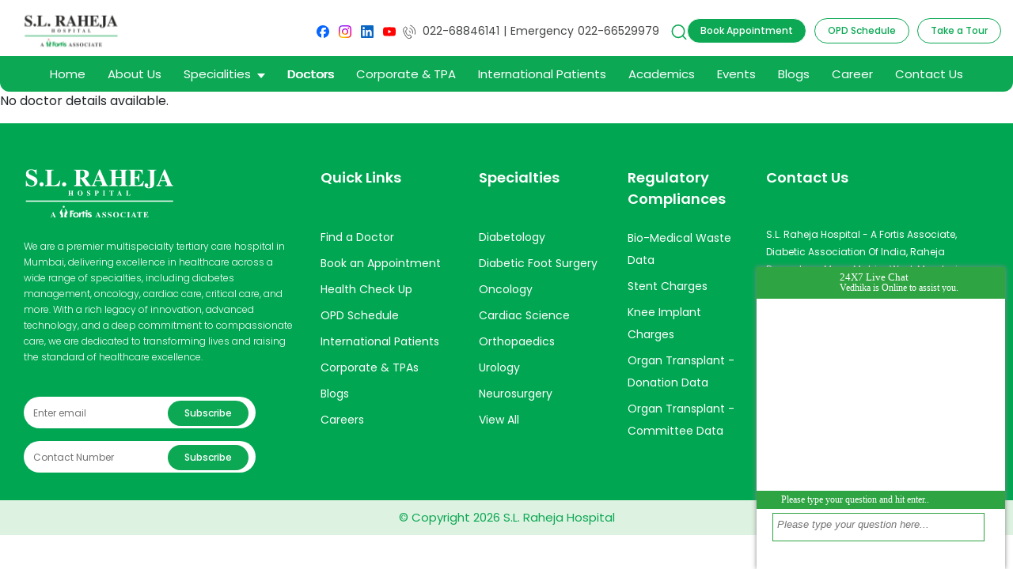

--- FILE ---
content_type: text/html
request_url: https://www.rahejahospital.com/doctor/hardik-shah
body_size: 989
content:
<!doctype html><html lang="en"><head><meta charset="utf-8"/><meta name="csrf-token" content="{{ csrf_token() }}"/><link rel="icon" href="/slraheja-fav-logo.svg" type="image/svg+xml"/><link rel="icon" href="/slraheja-fav-logo.svgo" type="image/x-icon"/><link rel="apple-touch-icon" href="/slraheja-fav-logo.svg"/><meta name="viewport" content="width=device-width,initial-scale=1"/><meta name="theme-color" content="#000000"/><link rel="manifest" href="/manifest.json"/><title>S L Raheja - A Fortis Associate | Best Hospital in Mumbai | Multispeciality Hospital in Mahim</title><script>!function(e,t,a,n){e[n]=e[n]||[],e[n].push({"gtm.start":(new Date).getTime(),event:"gtm.js"});var g=t.getElementsByTagName(a)[0],m=t.createElement(a);m.async=!0,m.src="https://www.googletagmanager.com/gtm.js?id=GTM-MN4CVBZ",g.parentNode.insertBefore(m,g)}(window,document,"script","dataLayer")</script><noscript><iframe src="https://www.googletagmanager.com/ns.html?id=GTM-MN4CVBZ" height="0" width="0" style="display:none;visibility:hidden"></iframe></noscript><script defer="defer" src="/static/js/main.ba473cc0.js"></script><link href="/static/css/main.79997cb6.css" rel="stylesheet"></head><body><noscript>You need to enable JavaScript to run this app.</noscript><div id="root"></div><script src="https://code.jquery.com/jquery-3.6.4.min.js"></script><script src="https://stackpath.bootstrapcdn.com/bootstrap/4.5.2/js/bootstrap.bundle.min.js"></script><div class="mobchat-icon"><script type="text/javascript">!function(e){var t=e.scripts[e.scripts.length-1],n=e.createElement("script");n.id="la_x2s6df8d",n.async=!0,n.src="//livesquare.in/livesq/scripts/track.js",n.onload=n.onreadystatechange=function(){var e,t=this.readyState;t&&"complete"!=t&&"loaded"!=t||(e=this,LiveAgent.createButton("368d0d52",e))},t.parentElement.insertBefore(n,t.nextSibling)}(document)</script></div></body></html>

--- FILE ---
content_type: application/x-javascript; charset=UTF-8
request_url: https://livesquare.in/livesq/scripts/button.php?ChS=UTF-8&C=Widget&i=368d0d52&p=__S__www.rahejahospital.com%2Fdoctor%2Fhardik-shah
body_size: 1878
content:
function init_button_368d0d52(widget) {
    if (widget.isInitialized()) {
        return;
    }
    widget.initDateChanged('1769779443');
    widget.initCss('@media print { #{$buttonid} { display:none}}\n@media only screen and (max-width: 767px) { \n.mobilelivesquare{display: block;} \n.desktopsquare{display: none;}\n#{$buttonid}::after { \n    display: flex;  \n    background: #db4f70;   \n    border-radius: 71px;  \n    height: 71px;    \n    width: 71px;  \n    animation: pulsate 3.5s ease-out;  \n\n    animation-iteration-count: infinite; \n    opacity: 0.0;   \n    content:\'\' ;    \n    z-index: -1;   \n    margin: auto;     \nright: 6%;bottom: 5%;-ms-transform-origin:0% 100%; z-index: 9999996; position: fixed;\n}\n@keyframes pulsate {\n    0% {transform: scale(1.05, 1.1); opacity: 0.4;}\n50% {transform: scale(1.5, 1.5); opacity: 0.4;}  \n100% {transform: scale(1.05, 1.1); opacity: 0.4;}\n}\n#{$buttonid} {\n    display: flex;\n    align-items: center;\n    justify-content: center;\n}\n} \n@media only screen and (min-width: 768px) {\n.mobilelivesquare{display: none;} \n.desktopsquare{display: block;} \n}   ');
    widget.initHtml('<div class="desktopsquare"> \n<div style="bottom: 0px;right:20px;-ms-transform-origin:100% 100%; -webkit-transform-origin:100% 100%; transform-origin:100% 100%; z-index: 999997; position: fixed;"><!-- IconTextFloatingBottomButton --><div style="position:static; white-space:nowrap; color:#ffffff; font-size:20px; cursor:pointer; font-weight:bold; font-family:Arial,Verdana,Helvetica,sans-serif; line-height:43px; height:43px; padding:0 10px 0 33px;background:url([data-uri]) no-repeat 8px center; background-color: #e86100;border-top-left-radius: 0px;border-top-right-radius: 0px;font-weight:400;"><font style="font-size:22px;font-weight:600;"> Live Chat </font></div></div>\n</div> \n\n\n\n\n<div class="mobilelivesquare" >\n<img src="https://livesquare.in/livesq/Livesquare-round-chat-button-motherhoodindia.png" alt="Start Chat" title="Start Chat"  style="right: 6%;bottom: 5%;-ms-transform-origin:100% 100%; -webkit-transform-origin:100% 100%; transform-origin:100% 100%; z-index: 9999997; position: fixed;"/>\n</div> ');
    widget.initEmbeddedChat('scripts/generateWidget.php?v=4.43.1.5&t=1769779443&cwid=368d0d52&cwt=chat', '330', '390', 'BR', '');
    widget.onOnline();

}
var widgets = LiveAgent.instance.getAllWidget('368d0d52');
var widgetsLength = widgets.length;
for (var i = 0; i < widgetsLength; i++) {
    init_button_368d0d52(widgets[i]);
}


--- FILE ---
content_type: image/svg+xml
request_url: https://www.rahejahospital.com/static/media/ythead.253c6434724a83d3bdbc2d855c723e01.svg
body_size: 1149
content:
<svg width="16" height="16" viewBox="0 0 16 16" fill="none" xmlns="http://www.w3.org/2000/svg">
<g clip-path="url(#clip0_3090_521)">
<path d="M15.6811 4.12353C15.5906 3.78313 15.4123 3.47247 15.1641 3.22263C14.9159 2.97279 14.6063 2.79253 14.2665 2.69989C13.0156 2.36353 8.01562 2.36353 8.01562 2.36353C8.01562 2.36353 3.01563 2.36353 1.76472 2.69989C1.42491 2.79253 1.1154 2.97279 0.86715 3.22263C0.618902 3.47247 0.440629 3.78313 0.35017 4.12353C0.015625 5.37989 0.015625 7.99989 0.015625 7.99989C0.015625 7.99989 0.015625 10.6199 0.35017 11.8763C0.440629 12.2166 0.618902 12.5273 0.86715 12.7771C1.1154 13.027 1.42491 13.2073 1.76472 13.2999C3.01563 13.6363 8.01562 13.6363 8.01562 13.6363C8.01562 13.6363 13.0156 13.6363 14.2665 13.2999C14.6063 13.2073 14.9159 13.027 15.1641 12.7771C15.4123 12.5273 15.5906 12.2166 15.6811 11.8763C16.0156 10.6199 16.0156 7.99989 16.0156 7.99989C16.0156 7.99989 16.0156 5.37989 15.6811 4.12353Z" fill="#FF0302"/>
<path d="M6.37939 10.379V5.62085L10.5612 7.99994L6.37939 10.379Z" fill="#FEFEFE"/>
</g>
<defs>
<clipPath id="clip0_3090_521">
<rect width="16" height="16" fill="white"/>
</clipPath>
</defs>
</svg>


--- FILE ---
content_type: image/svg+xml
request_url: https://www.rahejahospital.com/static/media/headphn.92443d7e68ae45651e1eb5dc6230db9e.svg
body_size: 1301
content:
<svg width="20" height="20" viewBox="0 0 20 20" fill="none" xmlns="http://www.w3.org/2000/svg">
<path d="M11.9516 17.2042C12.2395 17.0298 12.4487 16.7411 12.5333 16.4017C12.6179 16.0622 12.571 15.6998 12.4028 15.3941L11.7686 14.2416C11.6004 13.9359 11.3247 13.7121 11.0023 13.6192C10.6798 13.5264 10.3369 13.5722 10.0491 13.7465C7.87837 15.0615 6.60999 12.7564 5.97581 11.6039C5.34162 10.4514 4.07324 8.14631 6.24393 6.83135C6.53178 6.65697 6.74103 6.36831 6.82563 6.02887C6.91024 5.68943 6.86328 5.327 6.69509 5.02133L6.0609 3.8688C5.8927 3.56313 5.61705 3.33925 5.29457 3.24641C4.9721 3.15357 4.62922 3.19937 4.34137 3.37375C1.62801 5.01744 0.634187 7.1562 3.80512 12.9189C6.97605 18.6815 9.23825 18.8478 11.9516 17.2042Z" stroke="#444545" stroke-linecap="round" stroke-linejoin="round"/>
<path d="M17.728 12.4448C18.3046 10.1268 17.9833 7.65245 16.8349 5.5654C15.6865 3.47835 13.8048 1.94929 11.6034 1.31416M14.405 11.4881C14.5768 10.7996 14.618 10.0808 14.5263 9.37271C14.4347 8.66458 14.2119 7.981 13.8707 7.36104C13.5296 6.74107 13.0768 6.19685 12.5381 5.75949C11.9995 5.32212 11.3856 5.00016 10.7315 4.81201M11.0999 10.5244C11.2152 10.0606 11.1509 9.56549 10.9211 9.14789C10.6913 8.73029 10.3148 8.4243 9.87435 8.29712" stroke="#444545" stroke-linecap="round" stroke-linejoin="round"/>
</svg>


--- FILE ---
content_type: image/svg+xml
request_url: https://www.rahejahospital.com/static/media/footer-logo.5f3b8d118df09d86f5d9a4a1c8145124.svg
body_size: 46863
content:
<svg width="206" height="75" viewBox="0 0 206 75" fill="none" xmlns="http://www.w3.org/2000/svg">
<g clip-path="url(#clip0_3275_210)">
<path d="M55.2472 56.0608L58.4777 61.3863L56.2357 65.8529L57.7879 68.258H54.1662L53.8213 66.5401L54.3387 61.0427H55.3734L55.2472 56.0608Z" fill="white"/>
<path d="M50.9234 56.0605L47.6172 61.3861L49.855 65.8527L48.3028 68.2577H51.9245L52.2694 66.6236L51.752 61.0425H50.7173L50.9234 56.0605Z" fill="white"/>
<path d="M51.8325 53.7604C51.8325 53.023 52.4046 52.428 53.107 52.428C53.8095 52.428 54.3816 53.0272 54.3816 53.7604C54.3816 54.4937 53.8095 55.0928 53.107 55.0928C52.4046 55.0928 51.8325 54.4937 51.8325 53.7604Z" fill="white"/>
<path d="M61.5151 68.174L63.5174 67.3151V63.2633H65.7425V61.8177H63.5174V60.259H66.487V58.8135H61.5151V68.174Z" fill="white"/>
<path d="M65.4819 64.8346C65.4819 66.7829 66.8995 68.3374 69.3307 68.3374C71.762 68.3374 73.1922 66.7829 73.1922 64.8346C73.1922 62.5971 71.518 61.2395 69.3307 61.2395C67.1434 61.2395 65.4819 62.5971 65.4819 64.8346ZM67.4841 64.6209C67.4841 63.6069 68.0857 62.6055 69.3307 62.6055C70.5758 62.6055 71.1899 63.5775 71.1899 64.6209C71.1899 65.7522 70.803 66.9631 69.3307 66.9631C67.8585 66.9631 67.4841 65.7396 67.4841 64.6209Z" fill="white"/>
<path d="M73.5454 68.1741L75.4635 67.311V65.6853C75.4635 64.9688 75.5476 63.8375 76.1786 63.2802C76.8432 62.6936 77.899 62.7355 78.1682 62.7355L79.1104 61.336C78.9085 61.2815 77.4783 61.3109 77.2933 61.3109C76.1491 61.3109 75.3625 62.3039 75.2784 62.9366H75.249V61.3947H73.5454V68.1741Z" fill="white"/>
<path d="M78.3324 68.1739L80.2505 67.3149V62.7394H84.4989V61.3357H80.2505V59.4753L78.3324 60.041V61.3357H77.937V62.7394H78.3324V68.1739Z" fill="white"/>
<path d="M82.5801 68.174L84.4982 67.3109V61.3946H82.5801V68.174ZM82.5801 60.1585H84.4982V58.4741H82.5801V60.1585Z" fill="white"/>
<path d="M90.0003 61.2856C89.3988 61.1683 88.8141 61.0342 87.9098 61.0342C86.4081 61.0342 85.02 61.6794 85.02 63.1418C85.02 65.5887 88.3557 64.6837 88.3557 66.0119C88.3557 66.6698 87.5817 66.8416 87.098 66.8416C86.4376 66.8416 85.8108 66.6698 85.2093 66.3932L85.0957 67.843C85.7982 68.0148 86.5385 68.1321 87.2704 68.1321C88.831 68.1321 90.3621 67.4994 90.3621 65.9198C90.3621 63.4728 87.0264 64.1558 87.0264 63.0789C87.0264 62.5007 87.6406 62.3289 88.158 62.3289C88.8604 62.3289 89.2895 62.4337 89.8741 62.618L90.0045 61.2898L90.0003 61.2856Z" fill="white"/>
<path d="M42.7845 67.8597C42.6583 67.8681 42.5447 67.843 42.4522 67.7969C42.3596 67.7466 42.2671 67.667 42.1872 67.5497C42.103 67.4365 42.0189 67.2773 41.9306 67.0846C41.838 66.8877 41.7329 66.6488 41.6151 66.3639L39.2091 60.7157H38.9062L36.5128 66.6027C36.4329 66.8039 36.3614 66.9798 36.2941 67.1265C36.2268 67.2731 36.1553 67.3988 36.0838 67.4994C36.0123 67.6 35.9239 67.6796 35.823 67.7382C35.7262 67.7969 35.6 67.8388 35.457 67.8597V68.1279H37.6443V67.8597C37.5518 67.8597 37.455 67.8472 37.3499 67.8346C37.2489 67.822 37.1522 67.8053 37.0639 67.7717C36.9755 67.7424 36.8998 67.6963 36.8451 67.6377C36.7904 67.5748 36.761 67.4952 36.761 67.3946C36.761 67.3108 36.8031 67.1558 36.883 66.9296C36.9671 66.7033 37.0807 66.3974 37.2321 66.0119H39.6592C39.697 66.0999 39.7433 66.2089 39.8022 66.3388C39.8569 66.4686 39.9115 66.6027 39.9662 66.7452C40.0209 66.8877 40.0672 67.0175 40.1008 67.1432C40.1387 67.2648 40.1555 67.3653 40.1555 67.4407C40.1555 67.5581 40.1303 67.6419 40.0798 67.6963C40.0293 67.7508 39.941 67.7885 39.8148 67.8095C39.6886 67.8304 39.5161 67.8472 39.2932 67.8639V68.1321H42.7845V67.8639V67.8597ZM37.3919 65.5929L38.4057 62.9825L39.4951 65.5929H37.3919ZM102.401 67.8597C102.275 67.8681 102.161 67.843 102.069 67.7969C101.976 67.7466 101.884 67.667 101.804 67.5497C101.719 67.4365 101.635 67.2773 101.543 67.0846C101.45 66.8877 101.345 66.6488 101.227 66.3639L98.8213 60.7157H98.5185L96.1251 66.6027C96.0452 66.8039 95.9736 66.9798 95.9063 67.1265C95.839 67.2731 95.7675 67.3988 95.696 67.4994C95.6203 67.6 95.5362 67.6796 95.4352 67.7382C95.3343 67.7969 95.2123 67.8388 95.0693 67.8597V68.1279H97.2566V67.8597C97.164 67.8597 97.0673 67.8472 96.9621 67.8346C96.8612 67.822 96.7644 67.8053 96.6761 67.7717C96.5878 67.7424 96.512 67.6963 96.4574 67.6377C96.4027 67.5748 96.3732 67.4952 96.369 67.3946C96.369 67.3108 96.4111 67.1558 96.4952 66.9296C96.5793 66.7033 96.6929 66.3974 96.8443 66.0119H99.2714C99.3093 66.0999 99.3597 66.2089 99.4144 66.3388C99.4691 66.4686 99.5238 66.6027 99.5785 66.7452C99.6332 66.8877 99.6752 67.0175 99.7131 67.1432C99.7509 67.2648 99.7677 67.3653 99.7677 67.4407C99.7677 67.5581 99.7467 67.6419 99.692 67.6963C99.6416 67.7508 99.5532 67.7885 99.427 67.8095C99.3008 67.8304 99.1284 67.8472 98.9055 67.8639V68.1321H102.397V67.8639L102.401 67.8597ZM97.0084 65.5929L98.0221 62.9825L99.1116 65.5929H97.0084ZM109.182 63.0286V60.699H108.858C108.841 60.766 108.82 60.8289 108.795 60.8833C108.769 60.9378 108.736 60.9839 108.689 61.0132C108.643 61.0467 108.58 61.0635 108.5 61.0635C108.424 61.0635 108.332 61.0426 108.227 61.009C108.122 60.9713 108.004 60.9336 107.865 60.8875C107.726 60.8414 107.575 60.7995 107.398 60.766C107.226 60.7283 107.032 60.7115 106.818 60.7115C106.477 60.7115 106.182 60.7493 105.93 60.8247C105.678 60.8959 105.463 60.9965 105.291 61.118C105.114 61.2395 104.971 61.3736 104.857 61.5286C104.744 61.6794 104.66 61.8345 104.597 61.9937C104.534 62.1529 104.491 62.3038 104.466 62.4504C104.441 62.5971 104.428 62.7228 104.433 62.8359C104.433 62.9364 104.433 63.0496 104.449 63.1795C104.462 63.3094 104.496 63.4518 104.555 63.6027C104.609 63.7577 104.702 63.9169 104.836 64.0845C104.967 64.2521 105.148 64.4239 105.379 64.6041C105.615 64.7801 105.913 64.956 106.279 65.1362L107.003 65.4798C107.179 65.5636 107.339 65.6432 107.486 65.7228C107.634 65.8024 107.76 65.8946 107.869 65.991C107.979 66.0874 108.063 66.2005 108.122 66.3304C108.18 66.4603 108.21 66.6111 108.21 66.7913C108.21 66.8206 108.21 66.8793 108.193 66.9715C108.18 67.0594 108.155 67.16 108.105 67.2773C108.058 67.3905 107.991 67.5036 107.894 67.6125C107.798 67.7215 107.667 67.8137 107.499 67.8849C107.331 67.9561 107.116 67.9938 106.86 67.9938C106.586 67.9938 106.342 67.9477 106.124 67.8597C105.905 67.7718 105.716 67.6502 105.551 67.4994C105.387 67.3444 105.244 67.1726 105.127 66.9756C105.009 66.7787 104.908 66.5692 104.832 66.3513C104.752 66.1334 104.693 65.9156 104.651 65.6977H104.34V68.35H104.651C104.664 68.2913 104.681 68.2327 104.702 68.1782C104.723 68.1237 104.756 68.0776 104.799 68.0399C104.841 68.0022 104.899 67.9854 104.971 67.9812C105.055 67.9812 105.148 68.0022 105.257 68.0399C105.362 68.0776 105.488 68.1153 105.636 68.1656C105.779 68.2159 105.951 68.2536 106.14 68.2913C106.334 68.3248 106.557 68.3458 106.813 68.35C107.209 68.35 107.554 68.2997 107.852 68.2075C108.147 68.1153 108.403 67.9896 108.609 67.8346C108.816 67.6754 108.984 67.4994 109.114 67.3067C109.245 67.1139 109.337 66.9128 109.396 66.7033C109.455 66.498 109.484 66.2969 109.484 66.1083C109.484 65.8737 109.455 65.6642 109.396 65.4714C109.337 65.2787 109.266 65.1111 109.173 64.9602C109.081 64.8136 108.984 64.6795 108.879 64.5706C108.769 64.4616 108.668 64.3694 108.567 64.2982C108.466 64.227 108.378 64.1725 108.302 64.1348L106.717 63.3513C106.489 63.2381 106.309 63.1376 106.161 63.0454C106.014 62.949 105.905 62.861 105.821 62.7647C105.741 62.6725 105.682 62.5719 105.652 62.463C105.619 62.354 105.602 62.2283 105.606 62.0817C105.606 61.9057 105.644 61.7549 105.707 61.6292C105.774 61.5035 105.863 61.3945 105.972 61.3107C106.081 61.2269 106.208 61.1641 106.342 61.1222C106.477 61.0803 106.616 61.0593 106.759 61.0593C107.015 61.0593 107.242 61.1054 107.449 61.1934C107.655 61.2814 107.836 61.3987 107.995 61.5412C108.155 61.6878 108.294 61.847 108.408 62.0188C108.525 62.1948 108.622 62.3708 108.698 62.5468C108.774 62.7228 108.832 62.8904 108.87 63.0412H109.173L109.182 63.0286ZM116.383 63.0286V60.699H116.059C116.042 60.766 116.021 60.8289 116 60.8833C115.975 60.9378 115.941 60.9839 115.895 61.0132C115.849 61.0467 115.785 61.0635 115.706 61.0635C115.63 61.0635 115.537 61.0426 115.432 61.009C115.327 60.9713 115.209 60.9336 115.07 60.8875C114.936 60.8414 114.78 60.7995 114.604 60.766C114.431 60.7283 114.238 60.7115 114.019 60.7115C113.678 60.7115 113.384 60.7493 113.131 60.8247C112.879 60.8959 112.664 60.9965 112.492 61.118C112.315 61.2395 112.172 61.3736 112.063 61.5286C111.949 61.6794 111.865 61.8345 111.802 61.9937C111.739 62.1529 111.697 62.3038 111.672 62.4504C111.646 62.5971 111.634 62.7228 111.638 62.8359C111.638 62.9364 111.638 63.0496 111.655 63.1795C111.667 63.3094 111.701 63.4518 111.76 63.6027C111.815 63.7577 111.907 63.9169 112.042 64.0845C112.172 64.2521 112.353 64.4239 112.584 64.6041C112.82 64.7801 113.119 64.956 113.485 65.1362L114.208 65.4798C114.385 65.5636 114.545 65.6432 114.692 65.7228C114.839 65.8024 114.965 65.8946 115.075 65.991C115.184 66.0874 115.268 66.2005 115.327 66.3304C115.386 66.4603 115.415 66.6111 115.415 66.7913C115.415 66.8206 115.415 66.8793 115.399 66.9715C115.386 67.0594 115.361 67.16 115.31 67.2773C115.264 67.3905 115.197 67.5036 115.1 67.6125C115.003 67.7215 114.873 67.8137 114.704 67.8849C114.536 67.9561 114.322 67.9938 114.065 67.9938C113.792 67.9938 113.548 67.9477 113.329 67.8597C113.11 67.7718 112.921 67.6502 112.757 67.4994C112.593 67.3444 112.45 67.1726 112.332 66.9756C112.214 66.7787 112.113 66.5692 112.038 66.3513C111.958 66.1334 111.899 65.9156 111.857 65.6977H111.546V68.35H111.857C111.869 68.2913 111.886 68.2327 111.907 68.1782C111.928 68.1237 111.962 68.0776 112.004 68.0399C112.046 68.0022 112.105 67.9854 112.176 67.9812C112.261 67.9812 112.353 68.0022 112.462 68.0399C112.568 68.0776 112.694 68.1153 112.841 68.1656C112.984 68.2159 113.157 68.2536 113.35 68.2913C113.544 68.3248 113.771 68.3458 114.023 68.35C114.418 68.35 114.763 68.2997 115.062 68.2075C115.356 68.1153 115.613 67.9896 115.819 67.8346C116.025 67.6754 116.194 67.4994 116.324 67.3067C116.454 67.1139 116.547 66.9128 116.606 66.7033C116.665 66.498 116.694 66.2969 116.694 66.1083C116.694 65.8737 116.665 65.6642 116.606 65.4714C116.547 65.2787 116.475 65.1111 116.383 64.9602C116.29 64.8136 116.194 64.6795 116.088 64.5706C115.979 64.4616 115.878 64.3694 115.777 64.2982C115.676 64.227 115.588 64.1725 115.512 64.1348L113.926 63.3513C113.703 63.2381 113.518 63.1376 113.371 63.0454C113.224 62.949 113.11 62.861 113.03 62.7647C112.95 62.6725 112.896 62.5719 112.862 62.463C112.828 62.354 112.812 62.2283 112.816 62.0817C112.816 61.9057 112.854 61.7549 112.917 61.6292C112.984 61.5035 113.072 61.3945 113.182 61.3107C113.295 61.2269 113.417 61.1641 113.552 61.1222C113.691 61.0803 113.825 61.0593 113.968 61.0593C114.225 61.0593 114.452 61.1054 114.658 61.1934C114.864 61.2814 115.045 61.3987 115.205 61.5412C115.365 61.6878 115.504 61.847 115.617 62.0188C115.735 62.1948 115.832 62.3708 115.907 62.5468C115.983 62.7228 116.042 62.8904 116.08 63.0412H116.383V63.0286ZM122.562 61.0635C122.865 61.0635 123.121 61.1347 123.34 61.273C123.559 61.4071 123.74 61.5956 123.887 61.8303C124.034 62.0649 124.148 62.3289 124.236 62.6264C124.32 62.9239 124.383 63.2339 124.421 63.5608C124.459 63.8834 124.476 64.206 124.476 64.5203C124.476 64.6544 124.476 64.8178 124.467 65.0063C124.459 65.1949 124.446 65.4002 124.421 65.6139C124.396 65.8318 124.358 66.0496 124.308 66.2759C124.257 66.498 124.186 66.7075 124.097 66.9128C124.009 67.1139 123.895 67.2983 123.757 67.4575C123.622 67.6167 123.454 67.7424 123.26 67.8388C123.067 67.931 122.835 67.9812 122.575 67.9812C122.314 67.9812 122.082 67.931 121.889 67.8388C121.695 67.7466 121.527 67.6209 121.393 67.4575C121.254 67.2983 121.14 67.1181 121.052 66.9128C120.963 66.7075 120.892 66.498 120.842 66.2759C120.791 66.0538 120.753 65.8318 120.728 65.6139C120.703 65.396 120.69 65.1949 120.682 65.0063C120.673 64.8178 120.673 64.6586 120.673 64.5203C120.673 64.2018 120.69 63.8834 120.728 63.5608C120.766 63.2339 120.825 62.9239 120.913 62.6264C121.001 62.3289 121.115 62.0649 121.258 61.8303C121.405 61.5956 121.586 61.4113 121.805 61.273C122.023 61.1347 122.284 61.0635 122.583 61.0635H122.562ZM122.562 60.7074C122.141 60.7074 121.746 60.766 121.367 60.8791C120.989 60.9923 120.64 61.1599 120.32 61.3736C120 61.5915 119.727 61.8554 119.491 62.1655C119.256 62.4755 119.075 62.8275 118.944 63.2214C118.814 63.6152 118.747 64.0468 118.747 64.5161C118.747 65.0818 118.844 65.5971 119.033 66.0622C119.218 66.5273 119.487 66.9296 119.828 67.2648C120.169 67.6042 120.572 67.8639 121.035 68.0483C121.498 68.2327 122.011 68.3248 122.566 68.329C123.121 68.329 123.63 68.2327 124.097 68.0483C124.56 67.8639 124.964 67.6042 125.304 67.2648C125.645 66.9296 125.91 66.5273 126.099 66.0622C126.289 65.5971 126.381 65.0818 126.385 64.5161C126.385 64.0468 126.318 63.6152 126.188 63.2214C126.057 62.8275 125.877 62.4755 125.641 62.1655C125.405 61.8554 125.128 61.5915 124.812 61.3736C124.493 61.1557 124.148 60.9923 123.765 60.8791C123.386 60.766 122.987 60.7074 122.566 60.7074H122.562ZM135.051 66.498C134.756 66.829 134.462 67.093 134.18 67.2857C133.894 67.4785 133.616 67.6209 133.339 67.7005C133.061 67.7843 132.783 67.822 132.501 67.822C132.417 67.822 132.304 67.8095 132.169 67.7843C132.03 67.7592 131.883 67.7131 131.728 67.6461C131.568 67.579 131.416 67.4826 131.265 67.3611C131.113 67.2354 130.979 67.0804 130.865 66.8877C130.768 66.7159 130.684 66.5231 130.625 66.3178C130.562 66.1125 130.516 65.903 130.487 65.6893C130.453 65.4756 130.432 65.2703 130.419 65.0692C130.407 64.8681 130.403 64.6879 130.403 64.5245C130.403 64.1599 130.419 63.808 130.457 63.4686C130.495 63.1292 130.558 62.8149 130.651 62.5258C130.743 62.2367 130.861 61.9811 131.017 61.7632C131.168 61.5454 131.362 61.3736 131.585 61.2521C131.812 61.1305 132.081 61.0677 132.396 61.0677C132.645 61.0677 132.876 61.118 133.095 61.206C133.313 61.294 133.515 61.4155 133.705 61.5705C133.894 61.7255 134.066 61.8931 134.218 62.0859C134.373 62.2744 134.508 62.4714 134.626 62.6725C134.743 62.8736 134.836 63.0705 134.912 63.2591H135.181V60.7451H134.891C134.857 60.8372 134.819 60.9169 134.777 60.9923C134.739 61.0677 134.689 61.1264 134.626 61.1724C134.567 61.2143 134.487 61.2395 134.39 61.2395C134.319 61.2395 134.218 61.2102 134.083 61.1557C133.948 61.1054 133.793 61.0426 133.608 60.9755C133.423 60.9085 133.225 60.8456 133.002 60.7953C132.783 60.7451 132.552 60.7157 132.308 60.7115C131.854 60.7115 131.433 60.7786 131.042 60.9043C130.651 61.03 130.302 61.2102 129.986 61.4406C129.675 61.6752 129.406 61.9476 129.183 62.2702C128.96 62.5887 128.787 62.9448 128.67 63.3303C128.552 63.72 128.493 64.1306 128.489 64.5706C128.489 64.9728 128.543 65.3625 128.648 65.7354C128.758 66.1083 128.913 66.4519 129.128 66.7661C129.338 67.0804 129.599 67.3569 129.91 67.5916C130.222 67.8262 130.583 68.0106 130.991 68.1405C131.399 68.2704 131.854 68.3374 132.358 68.3374C132.813 68.3374 133.221 68.2662 133.578 68.1279C133.936 67.9938 134.256 67.8053 134.546 67.5706C134.836 67.336 135.109 67.0678 135.37 66.7703L135.046 66.5022L135.051 66.498ZM140.948 67.8597C140.801 67.8514 140.662 67.8346 140.54 67.8178C140.414 67.8011 140.304 67.7676 140.216 67.7173C140.123 67.667 140.056 67.5958 140.006 67.4952C139.955 67.3988 139.93 67.2606 139.93 67.093V61.8931C139.93 61.713 139.959 61.5705 140.018 61.4699C140.077 61.3694 140.153 61.294 140.25 61.2479C140.351 61.2018 140.46 61.1724 140.578 61.1599C140.7 61.1473 140.826 61.1389 140.952 61.1347V60.8666H137.179V61.1347C137.305 61.1389 137.427 61.1515 137.545 61.1683C137.663 61.185 137.768 61.2185 137.865 61.2646C137.961 61.3107 138.037 61.3861 138.092 61.4867C138.146 61.5873 138.176 61.7255 138.18 61.9015V67.1013C138.18 67.2648 138.155 67.3946 138.104 67.4952C138.054 67.5916 137.987 67.6628 137.898 67.7131C137.81 67.7634 137.701 67.7969 137.579 67.8178C137.457 67.8388 137.322 67.8514 137.175 67.8681V68.1363H140.948V67.8681V67.8597ZM149.79 67.8597C149.663 67.8681 149.55 67.843 149.457 67.7969C149.365 67.7466 149.272 67.667 149.192 67.5497C149.108 67.4365 149.024 67.2773 148.931 67.0846C148.839 66.8877 148.734 66.6488 148.616 66.3639L146.21 60.7157H145.907L143.514 66.6027C143.434 66.8039 143.362 66.9798 143.295 67.1265C143.228 67.2731 143.156 67.3988 143.085 67.4994C143.013 67.6 142.925 67.6796 142.824 67.7382C142.723 67.7969 142.601 67.8388 142.458 67.8597V68.1279H144.645V67.8597C144.553 67.8597 144.456 67.8472 144.351 67.8346C144.25 67.822 144.153 67.8053 144.065 67.7717C143.976 67.7424 143.901 67.6963 143.846 67.6377C143.791 67.5748 143.762 67.4952 143.758 67.3946C143.758 67.3108 143.8 67.1558 143.884 66.9296C143.968 66.7033 144.082 66.3974 144.233 66.0119H146.66C146.702 66.0999 146.748 66.2089 146.803 66.3388C146.858 66.4686 146.912 66.6027 146.967 66.7452C147.022 66.8877 147.064 67.0175 147.102 67.1432C147.135 67.2648 147.156 67.3653 147.156 67.4407C147.156 67.5581 147.131 67.6419 147.081 67.6963C147.03 67.7508 146.942 67.7885 146.816 67.8095C146.689 67.8304 146.517 67.8472 146.294 67.8639V68.1321H149.785V67.8639L149.79 67.8597ZM144.397 65.5929L145.411 62.9825L146.5 65.5929H144.397ZM155.859 67.8597C155.662 67.8472 155.493 67.8346 155.359 67.8095C155.22 67.7885 155.115 67.7466 155.035 67.6838C154.951 67.6209 154.892 67.5287 154.858 67.3988C154.825 67.2689 154.808 67.093 154.808 66.8667V61.206C154.959 61.2102 155.119 61.2269 155.287 61.2437C155.46 61.2646 155.628 61.3065 155.796 61.3652C155.964 61.4238 156.124 61.5202 156.272 61.6501C156.419 61.78 156.545 61.9518 156.654 62.1739C156.759 62.3959 156.835 62.6767 156.881 63.0203H157.193L157.172 60.8624H150.702L150.669 63.0203H150.98C151.026 62.6767 151.102 62.3959 151.207 62.1739C151.312 61.9518 151.443 61.78 151.59 61.6501C151.737 61.5244 151.897 61.428 152.069 61.3652C152.238 61.3023 152.41 61.2646 152.578 61.2437C152.747 61.2227 152.911 61.2102 153.062 61.206V66.8667C153.062 67.0888 153.045 67.2648 153.012 67.3946C152.978 67.5203 152.915 67.6167 152.835 67.6796C152.755 67.7382 152.646 67.7801 152.515 67.8053C152.381 67.8262 152.217 67.8472 152.019 67.8597V68.1279H155.868V67.8597H155.859ZM158.9 61.1389C159.027 61.1431 159.144 61.1557 159.258 61.1724C159.372 61.1892 159.473 61.2227 159.561 61.2688C159.649 61.3149 159.721 61.3903 159.771 61.4909C159.822 61.5915 159.847 61.7297 159.851 61.9057V67.1055C159.851 67.2689 159.83 67.3988 159.788 67.4952C159.746 67.5916 159.687 67.6628 159.603 67.7131C159.523 67.7592 159.422 67.7969 159.308 67.8178C159.191 67.8388 159.056 67.8556 158.9 67.8681V68.1363H165.21L165.639 65.903H165.336C165.164 66.3052 164.97 66.6321 164.756 66.8835C164.537 67.1349 164.306 67.3276 164.062 67.4617C163.813 67.5958 163.557 67.6838 163.296 67.734C163.031 67.7843 162.766 67.8053 162.501 67.8011C162.27 67.8011 162.089 67.7843 161.954 67.7508C161.82 67.7131 161.727 67.6544 161.672 67.5664C161.618 67.4784 161.593 67.3569 161.593 67.2019V64.6041C161.858 64.6041 162.093 64.625 162.295 64.6753C162.501 64.7256 162.674 64.8094 162.817 64.9351C162.96 65.0566 163.073 65.2284 163.161 65.4421C163.25 65.66 163.309 65.9323 163.338 66.2675H163.62V62.639H163.338C163.3 62.97 163.233 63.2381 163.14 63.4518C163.052 63.6613 162.934 63.8289 162.791 63.9421C162.648 64.0594 162.476 64.139 162.278 64.1809C162.08 64.227 161.849 64.2437 161.593 64.2396V61.7465C161.593 61.5956 161.614 61.4825 161.664 61.4113C161.715 61.34 161.799 61.2898 161.912 61.273C162.026 61.2521 162.186 61.2437 162.379 61.2437C162.741 61.2437 163.065 61.2646 163.342 61.3107C163.624 61.3568 163.864 61.4448 164.066 61.5705C164.268 61.6962 164.432 61.8764 164.562 62.1152C164.693 62.3498 164.785 62.6599 164.848 63.037H165.117V60.8791H158.896V61.1473L158.9 61.1389Z" fill="white"/>
<path d="M17.1844 10.406V3.33325H16.2044C16.1539 3.53856 16.0908 3.73131 16.0193 3.89472C15.9478 4.06232 15.8384 4.19221 15.7038 4.29277C15.5692 4.38914 15.3715 4.43942 15.1275 4.44361C14.892 4.43942 14.6144 4.37657 14.2989 4.27601C13.9834 4.16707 13.6175 4.04975 13.201 3.90729C12.7888 3.76483 12.3177 3.63912 11.7877 3.53856C11.2661 3.42962 10.673 3.37515 10.021 3.37096C8.99049 3.37515 8.09034 3.49247 7.32899 3.70616C6.56344 3.92824 5.91566 4.22154 5.38566 4.59026C4.85146 4.95899 4.414 5.3738 4.07749 5.8347C3.73257 6.29142 3.47178 6.75651 3.2867 7.24255C3.09741 7.72022 2.96281 8.18112 2.89551 8.62108C2.824 9.06103 2.78614 9.4507 2.79035 9.79009C2.78614 10.0876 2.79456 10.4395 2.83241 10.8334C2.87027 11.2315 2.97543 11.6588 3.14789 12.1198C3.31614 12.5848 3.60217 13.0751 3.99757 13.5863C4.38876 14.0974 4.93979 14.617 5.65066 15.1575C6.35733 15.6939 7.2701 16.2302 8.38478 16.7665L10.5763 17.8098C11.1105 18.0612 11.6026 18.3042 12.0485 18.5473C12.4902 18.7903 12.8772 19.0626 13.2052 19.3559C13.5333 19.6492 13.7899 19.9928 13.9708 20.3825C14.1517 20.7722 14.2442 21.2415 14.2442 21.7862C14.2484 21.8783 14.2358 22.0585 14.1937 22.3309C14.1559 22.599 14.076 22.9049 13.9329 23.2527C13.7983 23.6004 13.5838 23.944 13.2894 24.275C12.9949 24.6061 12.5953 24.8826 12.0906 25.1005C11.5774 25.3184 10.9338 25.4315 10.1556 25.4399C9.327 25.4357 8.58669 25.2974 7.92629 25.0334C7.26589 24.7611 6.68963 24.3966 6.18486 23.9356C5.68852 23.4706 5.25947 22.9426 4.89352 22.3434C4.53177 21.7443 4.23312 21.1158 3.99757 20.4537C3.75781 19.7917 3.57693 19.1297 3.44654 18.4635H2.4917V26.5167H3.44233C3.48019 26.3365 3.53487 26.1647 3.60217 25.9971C3.66947 25.8295 3.76622 25.6913 3.89662 25.5823C4.02281 25.4692 4.20368 25.4147 4.42662 25.4105C4.679 25.4147 4.96503 25.4776 5.29312 25.5823C5.6128 25.6913 6.00399 25.817 6.43725 25.9636C6.8747 26.1103 7.39208 26.236 7.97677 26.3449C8.56565 26.4539 9.24708 26.5125 10.021 26.5167C11.2199 26.5125 12.2756 26.3659 13.18 26.0809C14.0802 25.8002 14.8499 25.4189 15.4809 24.9454C16.1118 24.4678 16.6208 23.9315 17.012 23.3365C17.4032 22.7499 17.6892 22.1339 17.8701 21.5096C18.0509 20.8853 18.1351 20.2819 18.1351 19.6995C18.1309 18.9872 18.0425 18.3461 17.8701 17.7637C17.6934 17.1813 17.4705 16.6659 17.1886 16.2092C16.911 15.7567 16.6124 15.3628 16.2885 15.0234C15.9604 14.6924 15.6449 14.4159 15.3379 14.1938C15.0308 13.9759 14.7658 13.8083 14.5344 13.6994L9.7224 11.3195C9.04097 10.9843 8.47732 10.6742 8.03565 10.3893C7.59399 10.1002 7.24907 9.82362 7.0051 9.54288C6.76113 9.26215 6.58867 8.95628 6.49193 8.62527C6.39518 8.29425 6.34471 7.90877 6.34891 7.47301C6.35312 6.94087 6.45828 6.48416 6.65597 6.09448C6.85788 5.709 7.12709 5.38218 7.46359 5.13078C7.8001 4.87518 8.17446 4.68663 8.58668 4.56093C9.00311 4.43523 9.41954 4.37657 9.85279 4.37657C10.6268 4.38076 11.3208 4.51903 11.9475 4.783C12.5701 5.05117 13.1253 5.40313 13.6091 5.84308C14.0928 6.28304 14.5134 6.76908 14.8625 7.30121C15.2159 7.82916 15.5103 8.36548 15.7417 8.90181C15.9772 9.43813 16.1497 9.94513 16.2633 10.406H17.1802H17.1844ZM20.8818 23.5753C20.886 24.0907 21.008 24.5558 21.2478 24.9664C21.4833 25.3812 21.8072 25.7038 22.2194 25.9427C22.6359 26.1815 23.1028 26.3072 23.6328 26.3114C24.1501 26.3072 24.6213 26.1857 25.0419 25.9469C25.4583 25.7122 25.7906 25.3896 26.0346 24.979C26.287 24.5642 26.4089 24.0991 26.4174 23.5711C26.4132 23.0683 26.287 22.6032 26.0346 22.1842C25.7906 21.7652 25.4583 21.4342 25.0419 21.1828C24.6213 20.9314 24.1543 20.8015 23.6328 20.7973C23.1028 20.8015 22.6359 20.9314 22.2194 21.187C21.8114 21.4426 21.4833 21.7778 21.2478 22.1968C21.008 22.6158 20.8902 23.0725 20.8818 23.5669V23.5753ZM48.5974 18.4928H47.6468C47.2766 19.4146 46.8686 20.2694 46.4143 21.0445C45.96 21.8197 45.4216 22.4943 44.7949 23.0641C44.1723 23.6382 43.4152 24.0865 42.536 24.4007C41.6527 24.715 40.5927 24.8742 39.3687 24.8784C38.6452 24.8826 38.0647 24.8449 37.6399 24.7527C37.215 24.6605 36.908 24.4845 36.7229 24.2206C36.542 23.9608 36.4495 23.5711 36.4537 23.0516V7.66994C36.4537 6.95763 36.521 6.40455 36.6514 6.0023C36.7776 5.60425 36.9795 5.31095 37.2445 5.13497C37.5179 4.95061 37.8628 4.82909 38.275 4.77462C38.6915 4.72015 39.1878 4.68663 39.7599 4.67406V3.85701H28.3397V4.67406C28.7098 4.69082 29.0631 4.72015 29.4039 4.77043C29.7362 4.82071 30.0348 4.91708 30.2998 5.05955C30.5648 5.20201 30.7751 5.42827 30.9223 5.73414C31.0738 6.04001 31.1579 6.45483 31.1579 6.99115V22.7666C31.1579 23.2611 31.099 23.6465 30.977 23.9356C30.8593 24.2248 30.6784 24.4426 30.4386 24.5893C30.2031 24.7318 29.9086 24.8407 29.5553 24.9035C29.2062 24.9748 28.8024 25.0334 28.3439 25.0837V25.8966H47.2556L48.5974 18.497V18.4928ZM50.8898 23.5753C50.894 24.0907 51.016 24.5558 51.2558 24.9664C51.4913 25.3812 51.8152 25.7038 52.2275 25.9427C52.6439 26.1815 53.1108 26.3072 53.6408 26.3114C54.1582 26.3072 54.6293 26.1857 55.0457 25.9469C55.4621 25.7122 55.7944 25.3896 56.0384 24.979C56.2908 24.5642 56.417 24.0991 56.4212 23.5711C56.417 23.0683 56.2908 22.6032 56.0384 22.1842C55.7944 21.7652 55.4621 21.4342 55.0457 21.1828C54.6251 20.9314 54.1582 20.8015 53.6408 20.7973C53.1108 20.8015 52.6439 20.9314 52.2275 21.187C51.8194 21.4426 51.4913 21.7778 51.2558 22.1968C51.016 22.6158 50.894 23.0725 50.8898 23.5669V23.5753ZM74.9417 6.33332C74.9795 6.07772 75.0258 5.86403 75.0721 5.69224C75.1268 5.52045 75.2151 5.37799 75.3413 5.26905C75.4717 5.16011 75.6652 5.08469 75.9176 5.03441C76.1741 4.98413 76.5233 4.96318 76.9691 4.96318C77.8399 4.9548 78.5718 5.1224 79.1607 5.44503C79.7453 5.77185 80.187 6.28304 80.4856 6.97858C80.7801 7.66994 80.9273 8.55822 80.9273 9.65601C80.9315 10.7119 80.8179 11.5625 80.595 12.2203C80.3721 12.874 80.0229 13.3768 79.5434 13.7245C79.0639 14.0765 78.4456 14.3153 77.6842 14.4452C76.9271 14.5751 76.0101 14.6422 74.9417 14.6422V6.33332ZM89.3063 25.0753C89.1759 25.0795 89.0329 25.0711 88.8857 25.046C88.7385 25.0209 88.5871 24.9664 88.4272 24.8784C88.2758 24.7862 88.1159 24.6438 87.9645 24.4552L81.3858 15.1659C81.7475 15.057 82.1471 14.9229 82.6014 14.7595C83.0473 14.5961 83.5016 14.3782 83.9601 14.1184C84.4186 13.8586 84.8392 13.5276 85.2262 13.1296C85.6132 12.7273 85.9244 12.2371 86.16 11.6589C86.3998 11.0848 86.5217 10.3935 86.5259 9.59316C86.5133 8.68812 86.3409 7.90877 86.0044 7.26769C85.6594 6.62243 85.2094 6.09448 84.6457 5.67129C84.0779 5.25229 83.4553 4.91708 82.7739 4.67406C82.0883 4.43104 81.3984 4.24668 80.7086 4.12936C80.0145 4.00785 79.371 3.93243 78.7779 3.89891C78.1848 3.86539 77.6926 3.84863 77.3014 3.85701H66.7646V4.67406C67.2315 4.69501 67.6437 4.7411 68.0012 4.80395C68.3546 4.86261 68.6616 4.98413 68.9014 5.16849C69.1454 5.35285 69.3304 5.64615 69.4566 6.03582C69.5828 6.43388 69.6417 6.97439 69.6417 7.66994V22.0753C69.6459 22.7289 69.5996 23.2443 69.5071 23.6256C69.4146 23.9985 69.2547 24.2834 69.036 24.4678C68.8173 24.6563 68.5228 24.7904 68.1527 24.87C67.7825 24.9496 67.3198 25.0167 66.7604 25.0753V25.8882H77.8188V25.0753C77.2804 25.0083 76.8261 24.9329 76.456 24.8533C76.09 24.7653 75.7914 24.6312 75.5726 24.4468C75.3497 24.2583 75.1857 23.9776 75.0889 23.6046C74.9922 23.2275 74.9417 22.7247 74.9417 22.0795V15.6897H75.825L82.5972 25.8924H89.3063V25.0795V25.0753ZM112.079 25.0753C111.692 25.0963 111.356 25.0334 111.066 24.8868C110.784 24.7401 110.51 24.4971 110.258 24.1452C110.006 23.7974 109.745 23.3239 109.472 22.7373C109.194 22.1465 108.878 21.4174 108.512 20.5459L101.219 3.40029H100.302L93.0374 21.2624C92.7976 21.87 92.5747 22.4021 92.3728 22.8546C92.1666 23.3071 91.9521 23.6801 91.7292 23.9901C91.5062 24.2918 91.2455 24.539 90.9384 24.7108C90.6397 24.891 90.2696 25.0083 89.8321 25.0753V25.8882H96.4739V25.0753C96.1921 25.0628 95.8977 25.0376 95.5864 25.0041C95.2751 24.9664 94.9849 24.9077 94.7199 24.8156C94.4465 24.7234 94.2235 24.5893 94.0553 24.4091C93.887 24.2248 93.7987 23.9776 93.7945 23.6759C93.7987 23.4203 93.9249 22.9468 94.1689 22.2596C94.4212 21.5683 94.7746 20.6423 95.2331 19.4733H102.594C102.712 19.7414 102.855 20.0724 103.023 20.4663C103.187 20.856 103.356 21.2708 103.52 21.6982C103.684 22.1297 103.818 22.5278 103.928 22.9049C104.037 23.2778 104.092 23.5795 104.096 23.8058C104.1 24.1577 104.024 24.4133 103.864 24.5767C103.709 24.7401 103.44 24.8533 103.057 24.9119C102.674 24.9706 102.144 25.0251 101.475 25.0753V25.8882H112.079V25.0753ZM95.721 18.1953L98.7958 10.2761L102.102 18.1953H95.721ZM137.999 25.0753C137.561 25.0209 137.17 24.9622 136.817 24.891C136.468 24.8239 136.161 24.715 135.913 24.5642C135.656 24.4175 135.467 24.1996 135.328 23.9189C135.193 23.6298 135.122 23.2443 135.122 22.7624V6.98277C135.126 6.45483 135.21 6.0442 135.374 5.73833C135.538 5.43246 135.761 5.21039 136.035 5.06374C136.312 4.92128 136.619 4.82071 136.96 4.77043C137.296 4.72015 137.646 4.68244 138.003 4.66987V3.85282H126.877V4.66987C127.243 4.68663 127.597 4.71596 127.946 4.76624C128.295 4.81652 128.606 4.91289 128.888 5.05536C129.17 5.19782 129.393 5.42408 129.565 5.72995C129.733 6.03582 129.818 6.45064 129.822 6.98696V13.7329H121.935V6.98277C121.939 6.45064 122.023 6.03163 122.192 5.72576C122.36 5.41989 122.583 5.19363 122.869 5.05117C123.151 4.9087 123.47 4.81233 123.811 4.76205C124.16 4.71177 124.513 4.68244 124.879 4.66568V3.84863H113.85V4.66568C114.199 4.69082 114.536 4.73272 114.864 4.783C115.192 4.83328 115.491 4.92965 115.76 5.07631C116.021 5.21877 116.235 5.44084 116.391 5.73833C116.551 6.03582 116.627 6.45064 116.631 6.97858V22.7541C116.631 23.2317 116.563 23.613 116.441 23.8937C116.315 24.1745 116.13 24.3924 115.89 24.5474C115.651 24.6982 115.36 24.8072 115.02 24.8826C114.675 24.9538 114.288 25.0125 113.85 25.067V25.8798H124.879V25.067C124.442 25.0251 124.046 24.9664 123.685 24.9035C123.331 24.8407 123.02 24.7318 122.759 24.5851C122.499 24.4385 122.297 24.2164 122.154 23.9273C122.011 23.6382 121.935 23.2485 121.935 22.7541V15.2581H129.822V22.7541C129.822 23.2485 129.75 23.6382 129.603 23.9273C129.46 24.2164 129.258 24.4385 128.997 24.5851C128.737 24.7318 128.43 24.8407 128.068 24.9035C127.706 24.9706 127.311 25.0251 126.873 25.067V25.8798H137.999V25.067V25.0753ZM139.143 4.66987C139.526 4.68663 139.883 4.71596 140.228 4.76624C140.573 4.81652 140.876 4.91289 141.149 5.05536C141.419 5.19782 141.629 5.42408 141.78 5.72995C141.94 6.03582 142.016 6.45064 142.02 6.98696V22.7624C142.02 23.2611 141.961 23.6591 141.835 23.9482C141.709 24.2415 141.524 24.4594 141.28 24.6061C141.04 24.7527 140.733 24.8575 140.38 24.9203C140.018 24.979 139.61 25.0334 139.143 25.0795V25.8924H158.286L159.594 19.1129H158.677C158.16 20.3364 157.571 21.3294 156.915 22.0878C156.254 22.8546 155.552 23.437 154.803 23.8435C154.05 24.2457 153.276 24.5223 152.481 24.6731C151.678 24.8197 150.879 24.891 150.071 24.8784C149.369 24.8826 148.818 24.8281 148.414 24.7276C148.01 24.6186 147.728 24.4343 147.564 24.1619C147.4 23.8937 147.32 23.525 147.324 23.0516V15.1659C148.132 15.1617 148.847 15.2329 149.461 15.3838C150.084 15.5304 150.605 15.7902 151.043 16.1673C151.48 16.536 151.821 17.0514 152.086 17.7093C152.347 18.3713 152.528 19.2051 152.624 20.2191H153.474V9.1993H152.624C152.502 10.2049 152.3 11.0262 152.031 11.6672C151.758 12.3083 151.405 12.8069 150.967 13.1547C150.538 13.5067 150.012 13.7455 149.407 13.8754C148.801 14.0095 148.107 14.0723 147.324 14.0555V6.49673C147.32 6.03582 147.396 5.69643 147.543 5.47436C147.695 5.25648 147.947 5.10983 148.296 5.05117C148.645 4.98413 149.12 4.95899 149.714 4.96318C150.816 4.95061 151.792 5.02184 152.641 5.1643C153.491 5.30676 154.223 5.56654 154.833 5.94783C155.443 6.33332 155.943 6.88221 156.339 7.6029C156.73 8.31939 157.02 9.25377 157.205 10.406H158.021V3.85282H139.139V4.66987H139.143ZM176.121 3.85282H164.604V4.66987C165.071 4.68244 165.508 4.70758 165.908 4.74529C166.308 4.78719 166.657 4.87518 166.955 5.01765C167.254 5.16011 167.49 5.38637 167.654 5.69643C167.822 6.00649 167.91 6.43388 167.91 6.98277V25.1047C167.914 25.3645 167.906 25.6536 167.877 25.9762C167.851 26.2988 167.771 26.6047 167.641 26.9064C167.515 27.2039 167.304 27.4511 167.014 27.6438C166.72 27.8324 166.312 27.9371 165.782 27.9413C165.319 27.9371 164.966 27.8324 164.718 27.6438C164.465 27.4553 164.343 27.2164 164.343 26.9315C164.347 26.7095 164.394 26.5293 164.482 26.3952C164.57 26.2611 164.671 26.127 164.789 26.0097C164.903 25.884 165.008 25.7332 165.096 25.553C165.184 25.3728 165.227 25.1214 165.231 24.8156C165.227 24.3714 165.134 23.9901 164.966 23.6759C164.798 23.3658 164.579 23.1144 164.322 22.9217C164.07 22.7331 163.809 22.5906 163.548 22.5027C163.287 22.4147 163.064 22.3728 162.875 22.3728C162.635 22.3728 162.379 22.4147 162.114 22.5152C161.845 22.6074 161.596 22.7541 161.361 22.9552C161.125 23.1563 160.932 23.4161 160.785 23.7387C160.637 24.053 160.562 24.4385 160.553 24.8826C160.549 25.0041 160.587 25.2178 160.658 25.5237C160.734 25.8337 160.877 26.1857 161.092 26.5754C161.306 26.9734 161.609 27.3505 162.017 27.7234C162.425 28.0922 162.959 28.4022 163.624 28.6494C164.289 28.8883 165.109 29.014 166.085 29.0224C166.766 29.0307 167.443 28.9679 168.121 28.8464C168.802 28.7207 169.446 28.5112 170.051 28.2053C170.661 27.8994 171.208 27.4804 171.679 26.9441C172.154 26.3994 172.525 25.7164 172.798 24.891C173.071 24.0572 173.214 23.0557 173.219 21.8825V7.66994C173.219 6.9702 173.286 6.42131 173.408 6.02325C173.538 5.6252 173.723 5.33609 173.976 5.15173C174.22 4.97156 174.527 4.84585 174.884 4.79557C175.242 4.73691 175.658 4.69082 176.129 4.66987V3.85282H176.121ZM198.373 25.0753C197.986 25.0963 197.649 25.0334 197.359 24.8868C197.077 24.7401 196.804 24.4971 196.551 24.1452C196.299 23.7974 196.038 23.3239 195.765 22.7373C195.487 22.1465 195.171 21.4174 194.806 20.5459L187.508 3.40029H186.591L179.326 21.2624C179.086 21.87 178.864 22.4021 178.662 22.8546C178.456 23.3071 178.241 23.6801 178.018 23.9901C177.795 24.2918 177.534 24.539 177.227 24.7108C176.929 24.891 176.558 25.0083 176.121 25.0753V25.8882H182.763V25.0753C182.481 25.0628 182.187 25.0376 181.875 25.0041C181.564 24.9664 181.274 24.9077 181.009 24.8156C180.735 24.7234 180.512 24.5893 180.344 24.4091C180.176 24.2248 180.088 23.9776 180.083 23.6759C180.088 23.4203 180.214 22.9468 180.458 22.2596C180.71 21.5683 181.063 20.6423 181.522 19.4733H188.883C189.005 19.7414 189.144 20.0724 189.312 20.4663C189.476 20.856 189.644 21.2708 189.808 21.6982C189.972 22.1297 190.107 22.5278 190.216 22.9049C190.326 23.2778 190.38 23.5795 190.385 23.8058C190.389 24.1577 190.313 24.4133 190.153 24.5767C189.998 24.7401 189.728 24.8533 189.346 24.9119C188.963 24.9706 188.433 25.0251 187.764 25.0753V25.8882H198.364V25.0753H198.373ZM182.01 18.1953L185.085 10.2761L188.391 18.1953H182.01Z" fill="white"/>
<path d="M198.528 45.2754H2.56738V46.9095H198.528V45.2754Z" fill="white"/>
<path d="M66.0327 38.5128C65.9065 38.496 65.7972 38.4793 65.692 38.4583C65.591 38.4374 65.5027 38.4039 65.4312 38.3578C65.3597 38.3159 65.305 38.2488 65.2629 38.1608C65.2251 38.0729 65.2041 37.9597 65.2041 37.8131V33.049C65.2041 32.8898 65.2293 32.7641 65.2756 32.6719C65.3218 32.5797 65.3849 32.5127 65.4649 32.4666C65.5448 32.4247 65.6331 32.3912 65.7299 32.3786C65.8266 32.3618 65.9276 32.3535 66.0285 32.3493V32.1021H62.8401V32.3493C62.9453 32.3535 63.0462 32.366 63.1472 32.3786C63.2481 32.3954 63.3364 32.4247 63.4164 32.4666C63.5005 32.5085 63.5636 32.5797 63.6099 32.6719C63.6603 32.7641 63.6814 32.8898 63.6856 33.0532V35.0895H61.4268V33.0532C61.4268 32.894 61.452 32.7641 61.5025 32.6719C61.5487 32.5797 61.6161 32.5127 61.696 32.4666C61.7759 32.4247 61.8684 32.3954 61.9652 32.3786C62.0661 32.366 62.1671 32.3535 62.2722 32.3493V32.1021H59.1133V32.3493C59.2142 32.3576 59.311 32.3702 59.4035 32.387C59.4961 32.3995 59.5844 32.4331 59.6601 32.475C59.7358 32.5169 59.7947 32.5839 59.841 32.6761C59.8872 32.7683 59.9083 32.8898 59.9083 33.049V37.8131C59.9083 37.9555 59.8915 38.0729 59.8536 38.1567C59.8157 38.2405 59.7653 38.3075 59.698 38.3536C59.6307 38.3997 59.5465 38.4332 59.4498 38.4541C59.353 38.4751 59.2395 38.4919 59.1133 38.5086V38.7558H62.2722V38.5086C62.146 38.496 62.0325 38.4793 61.9315 38.4583C61.8306 38.4374 61.7422 38.4039 61.6665 38.362C61.5908 38.3159 61.5319 38.2488 61.4941 38.165C61.452 38.077 61.431 37.9597 61.431 37.8089V35.5463H63.6898V37.8089C63.6898 37.9597 63.6687 38.077 63.6267 38.165C63.5846 38.253 63.5299 38.3201 63.4542 38.362C63.3785 38.4081 63.2902 38.4374 63.1892 38.4583C63.0841 38.4793 62.9705 38.496 62.8485 38.5086V38.7558H66.0369V38.5086L66.0327 38.5128ZM74.9291 32.2822C75.1899 32.2822 75.4171 32.3493 75.6063 32.475C75.7956 32.6007 75.9555 32.7725 76.0817 32.9861C76.2078 33.1998 76.3088 33.4429 76.3845 33.7152C76.4602 33.9876 76.5107 34.2725 76.5444 34.57C76.578 34.8675 76.5906 35.1608 76.5906 35.4499C76.5906 35.5756 76.5906 35.7222 76.5822 35.894C76.578 36.0658 76.5654 36.2544 76.5401 36.4513C76.5191 36.6524 76.4855 36.8535 76.4392 37.0589C76.3929 37.2642 76.334 37.4569 76.2541 37.6413C76.1742 37.8256 76.0774 37.9932 75.9555 38.1399C75.8377 38.2865 75.6905 38.4039 75.5222 38.4877C75.354 38.5715 75.1521 38.6176 74.9249 38.6176C74.6978 38.6176 74.5001 38.5715 74.3276 38.4877C74.1594 38.4039 74.0121 38.2865 73.8944 38.1399C73.7724 37.9932 73.6756 37.8256 73.5957 37.6413C73.5158 37.4527 73.4569 37.26 73.4106 37.0589C73.3644 36.8535 73.3307 36.6524 73.3097 36.4513C73.2886 36.2544 73.276 36.0658 73.2676 35.894C73.2634 35.7222 73.2592 35.5756 73.2592 35.4499C73.2592 35.1608 73.2718 34.8675 73.3055 34.57C73.3349 34.2725 73.3896 33.9876 73.4653 33.7152C73.541 33.4429 73.642 33.1998 73.7682 32.9861C73.8986 32.7725 74.0542 32.6007 74.2435 32.475C74.4328 32.3493 74.6599 32.2864 74.9207 32.2822H74.9291ZM74.9291 31.9554C74.5632 31.9554 74.2182 32.0099 73.8859 32.1146C73.5578 32.2194 73.255 32.3702 72.9774 32.5671C72.6998 32.7641 72.46 33.0071 72.2539 33.292C72.0478 33.5769 71.8921 33.8996 71.7786 34.2641C71.665 34.6286 71.6061 35.0225 71.6061 35.4499C71.6061 35.9695 71.6902 36.4387 71.8543 36.8661C72.0183 37.2935 72.2497 37.6622 72.5441 37.9723C72.8428 38.2824 73.1919 38.5212 73.5957 38.6888C73.9995 38.8564 74.4412 38.9444 74.9249 38.9444C75.4086 38.9444 75.8503 38.8564 76.2541 38.6888C76.6579 38.5212 77.007 38.2824 77.3057 37.9723C77.6043 37.6622 77.8315 37.2935 77.9955 36.8661C78.1596 36.4387 78.2437 35.9653 78.2437 35.4499C78.2437 35.0183 78.1848 34.6245 78.0712 34.2641C77.9577 33.9038 77.802 33.5811 77.5959 33.292C77.3898 33.0071 77.1501 32.7641 76.8724 32.5671C76.5948 32.3702 76.292 32.2152 75.9639 32.1146C75.6358 32.0099 75.2867 31.9554 74.9207 31.9554H74.9291ZM88.1833 34.0839V31.947H87.9015C87.8889 32.0099 87.8678 32.0685 87.8468 32.1146C87.8258 32.1649 87.7963 32.2026 87.7542 32.2361C87.7164 32.2655 87.6575 32.2822 87.5902 32.2822C87.5229 32.2822 87.443 32.2613 87.3546 32.2319C87.2621 32.1984 87.1569 32.1649 87.0392 32.1188C86.9214 32.0769 86.7868 32.0392 86.6354 32.0057C86.4839 31.9722 86.3157 31.9554 86.1306 31.9554C85.8362 31.9554 85.5754 31.9931 85.3566 32.056C85.1379 32.123 84.9528 32.211 84.8014 32.3241C84.65 32.4373 84.5238 32.5588 84.427 32.7012C84.3303 32.8395 84.2546 32.982 84.1999 33.1244C84.1452 33.2711 84.1073 33.4093 84.0863 33.5434C84.0653 33.6775 84.0527 33.7948 84.0569 33.8954C84.0569 33.9876 84.0569 34.0923 84.0695 34.2096C84.0821 34.3312 84.1116 34.4569 84.162 34.5993C84.2125 34.7418 84.2924 34.8884 84.406 35.0435C84.5196 35.1985 84.6752 35.3535 84.8813 35.5169C85.0832 35.6803 85.344 35.8396 85.6637 36.003L86.2904 36.3172C86.4419 36.3926 86.5849 36.4681 86.7111 36.5393C86.8373 36.6147 86.9466 36.6943 87.0434 36.7823C87.1359 36.8703 87.2116 36.9751 87.2621 37.0924C87.3126 37.2097 87.342 37.3522 87.342 37.5156C87.342 37.5449 87.342 37.5994 87.3294 37.679C87.3168 37.7586 87.2958 37.8508 87.2537 37.9555C87.2158 38.0603 87.1527 38.165 87.0686 38.2656C86.9845 38.3662 86.8709 38.45 86.7237 38.5128C86.5765 38.5798 86.3914 38.6134 86.1685 38.6134C85.9287 38.6134 85.7184 38.5715 85.5291 38.4919C85.3398 38.4081 85.1758 38.2991 85.0327 38.1608C84.8897 38.0184 84.7677 37.8592 84.6626 37.679C84.5574 37.4988 84.4733 37.3103 84.406 37.1091C84.3387 36.908 84.284 36.7069 84.2462 36.51H83.9727V38.9402H84.2462C84.2588 38.8857 84.2714 38.8354 84.2924 38.781C84.3135 38.7307 84.3387 38.6888 84.3766 38.6553C84.4102 38.6217 84.4649 38.605 84.528 38.605C84.5995 38.605 84.6836 38.6259 84.7762 38.6553C84.8687 38.6888 84.9781 38.7265 85.1042 38.7684C85.2304 38.8145 85.3777 38.8522 85.5459 38.8815C85.7142 38.915 85.9119 38.9318 86.1306 38.9318C86.4755 38.9318 86.7742 38.8857 87.035 38.8019C87.2916 38.7181 87.5145 38.6008 87.6954 38.4583C87.8762 38.3117 88.0235 38.1525 88.1328 37.9723C88.2464 37.7963 88.3263 37.6078 88.3768 37.4234C88.4273 37.2348 88.4525 37.0505 88.4525 36.8745C88.4525 36.6608 88.4273 36.4681 88.3768 36.2921C88.3263 36.1161 88.2632 35.9611 88.1833 35.8228C88.1034 35.6887 88.0192 35.5672 87.9225 35.4667C87.83 35.3661 87.7374 35.2823 87.6491 35.2152C87.5608 35.1482 87.485 35.0979 87.4177 35.0644L86.0381 34.3437C85.8446 34.2432 85.6805 34.1468 85.5543 34.063C85.4281 33.975 85.3272 33.8912 85.2599 33.8074C85.1884 33.7236 85.1421 33.6314 85.1127 33.5309C85.0832 33.4303 85.0706 33.313 85.0706 33.1831C85.0706 33.0239 85.1 32.8856 85.1589 32.7683C85.2178 32.6509 85.2935 32.5546 85.3903 32.4792C85.487 32.4037 85.5922 32.3451 85.7142 32.3074C85.832 32.2697 85.9539 32.2529 86.0759 32.2529C86.2989 32.2529 86.4965 32.2948 86.6774 32.3744C86.8541 32.454 87.0139 32.563 87.1527 32.6928C87.2915 32.8269 87.4135 32.9736 87.5103 33.1328C87.6112 33.292 87.6954 33.4554 87.7627 33.6188C87.83 33.7823 87.8804 33.9331 87.9141 34.0714H88.1791L88.1833 34.0839ZM94.0806 38.76H97.2143V38.5128C97.0545 38.4919 96.9199 38.4709 96.8105 38.4458C96.7011 38.4206 96.617 38.3829 96.5581 38.3243C96.495 38.2698 96.453 38.186 96.4235 38.0729C96.3983 37.9597 96.3857 37.8047 96.3857 37.6078V35.7767C96.6927 35.7767 96.9577 35.7725 97.1849 35.7641C97.412 35.76 97.6097 35.7432 97.7822 35.7222C97.9546 35.6971 98.1145 35.6594 98.2617 35.6133C98.4089 35.563 98.5561 35.4918 98.7033 35.408C98.8884 35.2949 99.0399 35.1733 99.1534 35.0393C99.267 34.9052 99.3511 34.7669 99.41 34.6286C99.4689 34.4904 99.5068 34.3605 99.5278 34.239C99.5488 34.1175 99.5572 34.0127 99.5572 33.9247C99.5572 33.6482 99.511 33.4093 99.4268 33.2124C99.3427 33.0155 99.2291 32.8479 99.0861 32.7138C98.9431 32.5797 98.7833 32.475 98.6108 32.3954C98.4341 32.3157 98.2575 32.2529 98.0724 32.211C97.8873 32.1691 97.7149 32.144 97.5424 32.1272C97.3741 32.1146 97.2269 32.1062 97.1007 32.1104H94.0806V32.3576C94.2068 32.366 94.3161 32.3828 94.4129 32.4037C94.5096 32.4247 94.5938 32.4624 94.6611 32.5169C94.7284 32.5713 94.783 32.6593 94.8167 32.7766C94.8503 32.894 94.8714 33.0532 94.8714 33.2627V37.6119C94.8714 37.7921 94.8588 37.9346 94.8335 38.0351C94.8083 38.1357 94.7788 38.2111 94.741 38.2614C94.7031 38.3117 94.6653 38.3494 94.6274 38.3787L94.5811 38.4081L94.5054 38.4332C94.4718 38.4416 94.4213 38.4541 94.354 38.4667C94.2867 38.4793 94.1984 38.496 94.0848 38.5128V38.76H94.0806ZM96.3857 32.7934C96.3857 32.6845 96.4235 32.6007 96.495 32.5378C96.5623 32.4792 96.6801 32.4498 96.8357 32.4498C97.0923 32.4498 97.3026 32.4917 97.4625 32.5881C97.6265 32.6845 97.7485 32.8395 97.8242 33.0574C97.9041 33.2753 97.942 33.5728 97.9378 33.9457C97.9378 34.2473 97.9126 34.4988 97.8537 34.6957C97.7948 34.8926 97.7064 35.0435 97.5845 35.1524C97.4625 35.2613 97.3026 35.3368 97.1049 35.3787C96.9072 35.4206 96.6675 35.4373 96.3815 35.4331V32.7934H96.3857ZM108.201 38.5128C108.071 38.5044 107.953 38.4919 107.844 38.4751C107.734 38.4583 107.642 38.429 107.562 38.3829C107.482 38.341 107.423 38.2698 107.377 38.1818C107.331 38.0896 107.31 37.9681 107.31 37.8131V33.049C107.31 32.8814 107.335 32.7515 107.385 32.6593C107.436 32.5671 107.503 32.4959 107.587 32.454C107.671 32.4121 107.768 32.387 107.873 32.3702C107.978 32.3576 108.088 32.3493 108.197 32.3451V32.0979H104.916V32.3451C105.025 32.3493 105.131 32.3618 105.236 32.3744C105.341 32.3912 105.433 32.4205 105.518 32.4624C105.602 32.5043 105.665 32.5755 105.715 32.6677C105.762 32.7599 105.791 32.8856 105.791 33.049V37.8131C105.791 37.9639 105.77 38.0854 105.724 38.1734C105.682 38.2614 105.619 38.3284 105.543 38.3745C105.463 38.4206 105.375 38.45 105.265 38.4709C105.16 38.4919 105.042 38.5044 104.916 38.517V38.7642H108.197V38.517L108.201 38.5128ZM118.259 38.5128C118.086 38.5044 117.939 38.4877 117.821 38.4667C117.703 38.4458 117.607 38.4081 117.539 38.3536C117.468 38.2991 117.417 38.2111 117.384 38.0938C117.354 37.9765 117.337 37.8131 117.337 37.6078V32.4205C117.468 32.4247 117.607 32.4373 117.754 32.4582C117.901 32.4792 118.048 32.5169 118.196 32.5713C118.343 32.6258 118.482 32.7138 118.608 32.8311C118.734 32.9484 118.848 33.1077 118.94 33.313C119.033 33.5141 119.1 33.7739 119.138 34.0881H119.411L119.394 32.1104H113.766L113.737 34.0881H114.01C114.048 33.7739 114.115 33.5183 114.208 33.313C114.3 33.1077 114.41 32.9484 114.54 32.8311C114.671 32.7138 114.805 32.6258 114.957 32.5713C115.104 32.5169 115.251 32.4792 115.398 32.4582C115.546 32.4414 115.689 32.4289 115.819 32.4205V37.6078C115.819 37.8131 115.806 37.9723 115.773 38.0896C115.743 38.2069 115.689 38.2949 115.621 38.3494C115.55 38.4039 115.457 38.4416 115.339 38.4625C115.222 38.4835 115.079 38.5002 114.906 38.5128V38.76H118.254V38.5128H118.259ZM130.39 38.5128C130.28 38.517 130.184 38.5002 130.099 38.4541C130.02 38.4081 129.94 38.3368 129.868 38.2279C129.797 38.1231 129.721 37.9807 129.641 37.8047C129.561 37.6245 129.473 37.4066 129.368 37.1427L127.277 31.9638H127.016L124.934 37.3564C124.867 37.5407 124.799 37.6999 124.745 37.8382C124.686 37.9765 124.623 38.0896 124.56 38.1818C124.497 38.274 124.421 38.3494 124.333 38.3997C124.248 38.4541 124.139 38.4877 124.017 38.5086V38.7558H125.923V38.5086C125.843 38.5086 125.759 38.496 125.666 38.4877C125.578 38.4751 125.494 38.4583 125.418 38.429C125.342 38.3997 125.275 38.362 125.229 38.3075C125.178 38.253 125.153 38.1776 125.153 38.0854C125.153 38.01 125.191 37.8675 125.262 37.658C125.334 37.4485 125.435 37.1678 125.565 36.8158H127.677C127.71 36.8955 127.752 36.996 127.799 37.1175C127.845 37.2348 127.895 37.3605 127.942 37.4904C127.988 37.6203 128.026 37.7418 128.059 37.855C128.089 37.9681 128.106 38.0603 128.106 38.1273C128.106 38.2321 128.085 38.3117 128.038 38.362C127.992 38.4122 127.916 38.4458 127.807 38.4625C127.698 38.4793 127.546 38.496 127.353 38.5128V38.76H130.39V38.5128ZM125.7 36.4345L126.583 34.042L127.529 36.4345H125.7ZM141.755 36.5225H141.482C141.377 36.7991 141.259 37.0589 141.128 37.2935C140.998 37.5281 140.842 37.7335 140.666 37.9053C140.489 38.0812 140.27 38.2153 140.018 38.3075C139.766 38.4039 139.463 38.45 139.109 38.4541C138.903 38.4541 138.735 38.4458 138.613 38.4164C138.491 38.3871 138.403 38.3368 138.352 38.2572C138.302 38.1776 138.272 38.0603 138.277 37.9053V33.2585C138.277 33.0448 138.293 32.8772 138.331 32.7557C138.369 32.6342 138.424 32.5462 138.504 32.4917C138.584 32.4373 138.68 32.3995 138.798 32.3828C138.916 32.366 139.059 32.3576 139.223 32.3535V32.1062H135.95V32.3535C136.056 32.3576 136.157 32.3702 136.258 32.3828C136.354 32.3995 136.438 32.4289 136.514 32.4708C136.59 32.5127 136.649 32.5839 136.691 32.6761C136.733 32.7683 136.758 32.894 136.758 33.0574V37.8214C136.758 37.9723 136.741 38.0896 136.708 38.1734C136.674 38.2614 136.619 38.3243 136.552 38.3703C136.485 38.4122 136.401 38.4458 136.3 38.4667C136.199 38.4877 136.085 38.5044 135.95 38.5212V38.7684H141.372L141.759 36.5351L141.755 36.5225Z" fill="white"/>
</g>
<defs>
<clipPath id="clip0_3275_210">
<rect width="196.032" height="65" fill="white" transform="translate(2.4917 3.33325)"/>
</clipPath>
</defs>
</svg>


--- FILE ---
content_type: image/svg+xml
request_url: https://www.rahejahospital.com/static/media/healthchkupfoot.2af607d0bf3c13163bed4b63d686b63b.svg
body_size: 808
content:
<svg xmlns="http://www.w3.org/2000/svg" width="30" height="30" viewBox="0 0 30 30">
  <g id="Group_22265" data-name="Group 22265" transform="translate(-5511 237)">
    <rect id="Rectangle_14529" data-name="Rectangle 14529" width="30" height="30" transform="translate(5511 -237)" fill="none"/>
    <path id="medical-equipment" d="M19,8a2.993,2.993,0,0,0-1,5.816V15.5a4.5,4.5,0,0,1-9,0V14.48l3.124-2.5A4.976,4.976,0,0,0,14,8.078V3a1,1,0,0,0-1-1H11a1,1,0,0,0,0,2h1V8.078a2.986,2.986,0,0,1-1.125,2.342L8,12.72l-2.874-2.3A2.985,2.985,0,0,1,4,8.078V4H5A1,1,0,0,0,5,2H3A1,1,0,0,0,2,3V8.078a4.975,4.975,0,0,0,1.876,3.9L7,14.48V15.5a6.5,6.5,0,0,0,13,0V13.816A2.993,2.993,0,0,0,19,8Zm0,4a1,1,0,1,1,1-1A1,1,0,0,1,19,12Z" transform="translate(5514 -234)" fill="#333" stroke="#f5f7f8" stroke-width="0.5"/>
  </g>
</svg>


--- FILE ---
content_type: image/svg+xml
request_url: https://www.rahejahospital.com/static/media/fbhead.1cae3b688e2316d7afdcfa2d3afe866f.svg
body_size: 1120
content:
<svg width="16" height="16" viewBox="0 0 16 16" fill="none" xmlns="http://www.w3.org/2000/svg">
<g clip-path="url(#clip0_3090_514)">
<path d="M16 8C16 3.58174 12.4183 1.04904e-05 7.99999 1.04904e-05C3.58173 1.04904e-05 0 3.58174 0 8C0 11.7518 2.58288 14.8999 6.06739 15.7644V10.4447H4.41772V8H6.06739V6.9466C6.06739 4.22365 7.29964 2.96158 9.97292 2.96158C10.4797 2.96158 11.3543 3.06094 11.712 3.16033V5.37645C11.5232 5.35658 11.1953 5.34663 10.7878 5.34663C9.47603 5.34663 8.96918 5.84353 8.96918 7.13543V8H11.5823L11.1334 10.4447H8.96918V15.9414C12.9303 15.463 16 12.0902 16 8Z" fill="#0866FF"/>
<path d="M11.1331 10.4447L11.5821 8.00001H8.96897V7.1354C8.96897 5.8435 9.47578 5.34663 10.7876 5.34663C11.195 5.34663 11.5229 5.35655 11.7118 5.37642V3.16033C11.354 3.06094 10.4795 2.96154 9.97268 2.96154C7.29943 2.96154 6.06714 4.22366 6.06714 6.9466V8.00001H4.41748V10.4447H6.06714V15.7644C6.68612 15.918 7.33332 16 7.99975 16C8.32788 16 8.65121 15.9798 8.96897 15.9414V10.4447H11.1331Z" fill="white"/>
</g>
<defs>
<clipPath id="clip0_3090_514">
<rect width="16" height="16" fill="white"/>
</clipPath>
</defs>
</svg>


--- FILE ---
content_type: image/svg+xml
request_url: https://www.rahejahospital.com/static/media/slraheja-logo-svg.4c09db2196aaa32bcb1694aff21e368a.svg
body_size: 134695
content:
<svg width="162" height="70" viewBox="0 0 162 70" fill="none" xmlns="http://www.w3.org/2000/svg" xmlns:xlink="http://www.w3.org/1999/xlink">
<rect width="162" height="70" fill="url(#pattern0_3245_490)"/>
<defs>
<pattern id="pattern0_3245_490" patternContentUnits="objectBoundingBox" width="1" height="1">
<use xlink:href="#image0_3245_490" transform="matrix(0.000416667 0 0 0.000964286 0 -0.00239286)"/>
</pattern>
<image id="image0_3245_490" width="2400" height="1042" preserveAspectRatio="none" xlink:href="[data-uri]"/>
</defs>
</svg>


--- FILE ---
content_type: image/svg+xml
request_url: https://www.rahejahospital.com/static/media/searcheadicn.c7400c75ad5af2dfb0e765b5a40b0bcb.svg
body_size: 530
content:
<svg width="25" height="26" viewBox="0 0 25 26" fill="none" xmlns="http://www.w3.org/2000/svg">
<path d="M11.2961 21.4259C16.6144 21.4259 20.9257 17.1146 20.9257 11.7964C20.9257 6.47808 16.6144 2.16675 11.2961 2.16675C5.97784 2.16675 1.6665 6.47808 1.6665 11.7964C1.6665 17.1146 5.97784 21.4259 11.2961 21.4259Z" stroke="#0CA854" stroke-width="2" stroke-linecap="round" stroke-linejoin="round"/>
<path d="M23.3351 23.8336L18.0991 18.5974" stroke="#0CA854" stroke-width="2" stroke-linecap="round" stroke-linejoin="round"/>
</svg>


--- FILE ---
content_type: image/svg+xml
request_url: https://www.rahejahospital.com/static/media/linkednhead.1fe24649b4cac21dae02c9db43d9c3c3.svg
body_size: 1546
content:
<svg width="16" height="16" viewBox="0 0 16 16" fill="none" xmlns="http://www.w3.org/2000/svg">
<g clip-path="url(#clip0_3090_519)">
<path d="M14.8189 0H1.18111C0.867861 0 0.567441 0.124438 0.34594 0.34594C0.124438 0.567441 0 0.867861 0 1.18111V14.8189C0 15.1321 0.124438 15.4326 0.34594 15.6541C0.567441 15.8756 0.867861 16 1.18111 16H14.8189C15.1321 16 15.4326 15.8756 15.6541 15.6541C15.8756 15.4326 16 15.1321 16 14.8189V1.18111C16 0.867861 15.8756 0.567441 15.6541 0.34594C15.4326 0.124438 15.1321 0 14.8189 0ZM4.76889 13.63H2.36333V5.98889H4.76889V13.63ZM3.56445 4.93C3.29158 4.92846 3.02528 4.84613 2.79916 4.69339C2.57304 4.54065 2.39723 4.32435 2.29392 4.07179C2.19061 3.81923 2.16443 3.54173 2.21869 3.2743C2.27294 3.00688 2.4052 2.76152 2.59877 2.56919C2.79234 2.37686 3.03854 2.24618 3.30631 2.19364C3.57408 2.1411 3.85141 2.16906 4.1033 2.27399C4.35519 2.37892 4.57036 2.55611 4.72164 2.78321C4.87293 3.01031 4.95355 3.27713 4.95333 3.55C4.95591 3.73269 4.92167 3.91403 4.85267 4.0832C4.78368 4.25238 4.68132 4.40593 4.55171 4.53471C4.42211 4.66349 4.2679 4.76486 4.09828 4.83277C3.92867 4.90068 3.74711 4.93375 3.56445 4.93ZM13.6356 13.6367H11.2311V9.46222C11.2311 8.23111 10.7078 7.85111 10.0322 7.85111C9.31889 7.85111 8.61889 8.38889 8.61889 9.49333V13.6367H6.21333V5.99445H8.52667V7.05333H8.55778C8.79 6.58333 9.60333 5.78 10.8444 5.78C12.1867 5.78 13.6367 6.57667 13.6367 8.91L13.6356 13.6367Z" fill="#0A66C2"/>
</g>
<defs>
<clipPath id="clip0_3090_519">
<rect width="16" height="16" fill="white"/>
</clipPath>
</defs>
</svg>
